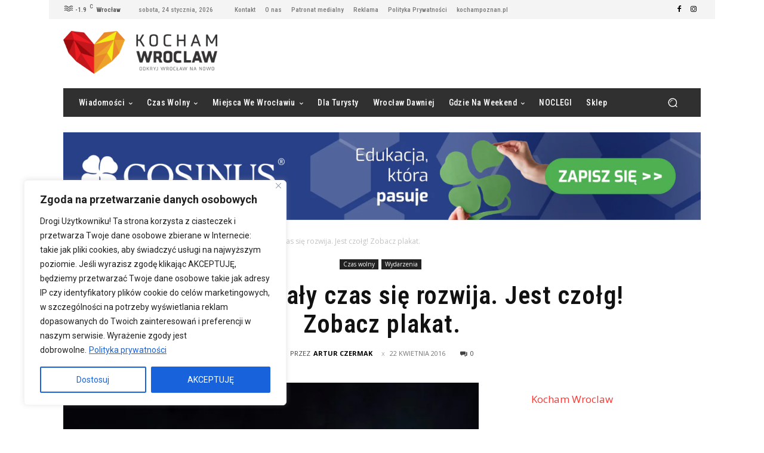

--- FILE ---
content_type: text/html; charset=UTF-8
request_url: https://kochamwroclaw.pl/wp-admin/admin-ajax.php?td_theme_name=Newspaper&v=12.7.4
body_size: -267
content:
{"4136":1468}

--- FILE ---
content_type: text/html; charset=utf-8
request_url: https://www.google.com/recaptcha/api2/aframe
body_size: 224
content:
<!DOCTYPE HTML><html><head><meta http-equiv="content-type" content="text/html; charset=UTF-8"></head><body><script nonce="qcp-4tMWN3hf5CEuOIy6vQ">/** Anti-fraud and anti-abuse applications only. See google.com/recaptcha */ try{var clients={'sodar':'https://pagead2.googlesyndication.com/pagead/sodar?'};window.addEventListener("message",function(a){try{if(a.source===window.parent){var b=JSON.parse(a.data);var c=clients[b['id']];if(c){var d=document.createElement('img');d.src=c+b['params']+'&rc='+(localStorage.getItem("rc::a")?sessionStorage.getItem("rc::b"):"");window.document.body.appendChild(d);sessionStorage.setItem("rc::e",parseInt(sessionStorage.getItem("rc::e")||0)+1);localStorage.setItem("rc::h",'1769283874826');}}}catch(b){}});window.parent.postMessage("_grecaptcha_ready", "*");}catch(b){}</script></body></html>